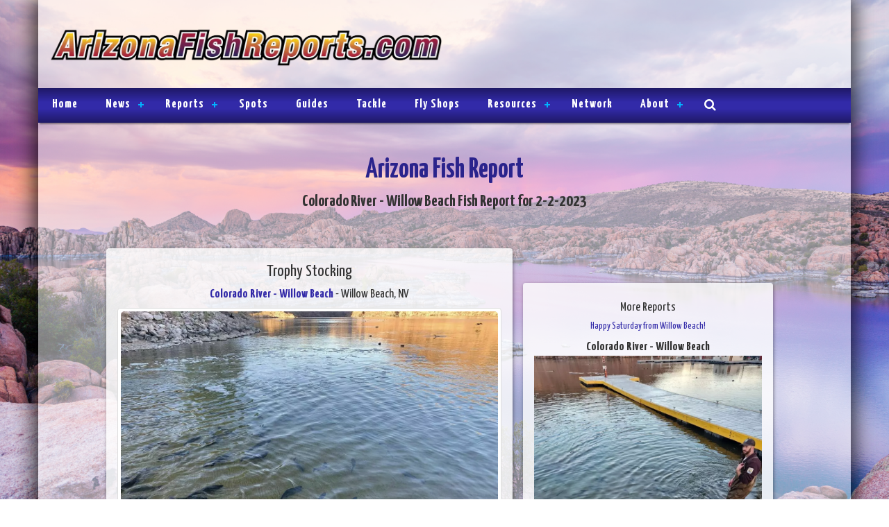

--- FILE ---
content_type: text/html; charset=UTF-8
request_url: https://www.arizonafishreports.com/fish_reports/196558/trophy-stocking.php
body_size: 8302
content:
<!DOCTYPE html><html lang="en"><head><meta charset="UTF-8"/>
<script>var __ezHttpConsent={setByCat:function(src,tagType,attributes,category,force,customSetScriptFn=null){var setScript=function(){if(force||window.ezTcfConsent[category]){if(typeof customSetScriptFn==='function'){customSetScriptFn();}else{var scriptElement=document.createElement(tagType);scriptElement.src=src;attributes.forEach(function(attr){for(var key in attr){if(attr.hasOwnProperty(key)){scriptElement.setAttribute(key,attr[key]);}}});var firstScript=document.getElementsByTagName(tagType)[0];firstScript.parentNode.insertBefore(scriptElement,firstScript);}}};if(force||(window.ezTcfConsent&&window.ezTcfConsent.loaded)){setScript();}else if(typeof getEzConsentData==="function"){getEzConsentData().then(function(ezTcfConsent){if(ezTcfConsent&&ezTcfConsent.loaded){setScript();}else{console.error("cannot get ez consent data");force=true;setScript();}});}else{force=true;setScript();console.error("getEzConsentData is not a function");}},};</script>
<script>var ezTcfConsent=window.ezTcfConsent?window.ezTcfConsent:{loaded:false,store_info:false,develop_and_improve_services:false,measure_ad_performance:false,measure_content_performance:false,select_basic_ads:false,create_ad_profile:false,select_personalized_ads:false,create_content_profile:false,select_personalized_content:false,understand_audiences:false,use_limited_data_to_select_content:false,};function getEzConsentData(){return new Promise(function(resolve){document.addEventListener("ezConsentEvent",function(event){var ezTcfConsent=event.detail.ezTcfConsent;resolve(ezTcfConsent);});});}</script>
<script>if(typeof _setEzCookies!=='function'){function _setEzCookies(ezConsentData){var cookies=window.ezCookieQueue;for(var i=0;i<cookies.length;i++){var cookie=cookies[i];if(ezConsentData&&ezConsentData.loaded&&ezConsentData[cookie.tcfCategory]){document.cookie=cookie.name+"="+cookie.value;}}}}
window.ezCookieQueue=window.ezCookieQueue||[];if(typeof addEzCookies!=='function'){function addEzCookies(arr){window.ezCookieQueue=[...window.ezCookieQueue,...arr];}}
addEzCookies([{name:"ezoab_123521",value:"mod281; Path=/; Domain=arizonafishreports.com; Max-Age=7200",tcfCategory:"store_info",isEzoic:"true",},{name:"ezosuibasgeneris-1",value:"15256ada-e1a4-4508-6ce7-68b26d241251; Path=/; Domain=arizonafishreports.com; Expires=Fri, 22 Jan 2027 15:42:20 UTC; Secure; SameSite=None",tcfCategory:"understand_audiences",isEzoic:"true",}]);if(window.ezTcfConsent&&window.ezTcfConsent.loaded){_setEzCookies(window.ezTcfConsent);}else if(typeof getEzConsentData==="function"){getEzConsentData().then(function(ezTcfConsent){if(ezTcfConsent&&ezTcfConsent.loaded){_setEzCookies(window.ezTcfConsent);}else{console.error("cannot get ez consent data");_setEzCookies(window.ezTcfConsent);}});}else{console.error("getEzConsentData is not a function");_setEzCookies(window.ezTcfConsent);}</script><script type="text/javascript" data-ezscrex='false' data-cfasync='false'>window._ezaq = Object.assign({"edge_cache_status":11,"edge_response_time":199,"url":"https://www.arizonafishreports.com/fish_reports/196558/trophy-stocking.php"}, typeof window._ezaq !== "undefined" ? window._ezaq : {});</script><script type="text/javascript" data-ezscrex='false' data-cfasync='false'>window._ezaq = Object.assign({"ab_test_id":"mod281"}, typeof window._ezaq !== "undefined" ? window._ezaq : {});window.__ez=window.__ez||{};window.__ez.tf={};</script><script type="text/javascript" data-ezscrex='false' data-cfasync='false'>window.ezDisableAds = true;</script>
<script data-ezscrex='false' data-cfasync='false' data-pagespeed-no-defer>var __ez=__ez||{};__ez.stms=Date.now();__ez.evt={};__ez.script={};__ez.ck=__ez.ck||{};__ez.template={};__ez.template.isOrig=true;window.__ezScriptHost="//www.ezojs.com";__ez.queue=__ez.queue||function(){var e=0,i=0,t=[],n=!1,o=[],r=[],s=!0,a=function(e,i,n,o,r,s,a){var l=arguments.length>7&&void 0!==arguments[7]?arguments[7]:window,d=this;this.name=e,this.funcName=i,this.parameters=null===n?null:w(n)?n:[n],this.isBlock=o,this.blockedBy=r,this.deleteWhenComplete=s,this.isError=!1,this.isComplete=!1,this.isInitialized=!1,this.proceedIfError=a,this.fWindow=l,this.isTimeDelay=!1,this.process=function(){f("... func = "+e),d.isInitialized=!0,d.isComplete=!0,f("... func.apply: "+e);var i=d.funcName.split("."),n=null,o=this.fWindow||window;i.length>3||(n=3===i.length?o[i[0]][i[1]][i[2]]:2===i.length?o[i[0]][i[1]]:o[d.funcName]),null!=n&&n.apply(null,this.parameters),!0===d.deleteWhenComplete&&delete t[e],!0===d.isBlock&&(f("----- F'D: "+d.name),m())}},l=function(e,i,t,n,o,r,s){var a=arguments.length>7&&void 0!==arguments[7]?arguments[7]:window,l=this;this.name=e,this.path=i,this.async=o,this.defer=r,this.isBlock=t,this.blockedBy=n,this.isInitialized=!1,this.isError=!1,this.isComplete=!1,this.proceedIfError=s,this.fWindow=a,this.isTimeDelay=!1,this.isPath=function(e){return"/"===e[0]&&"/"!==e[1]},this.getSrc=function(e){return void 0!==window.__ezScriptHost&&this.isPath(e)&&"banger.js"!==this.name?window.__ezScriptHost+e:e},this.process=function(){l.isInitialized=!0,f("... file = "+e);var i=this.fWindow?this.fWindow.document:document,t=i.createElement("script");t.src=this.getSrc(this.path),!0===o?t.async=!0:!0===r&&(t.defer=!0),t.onerror=function(){var e={url:window.location.href,name:l.name,path:l.path,user_agent:window.navigator.userAgent};"undefined"!=typeof _ezaq&&(e.pageview_id=_ezaq.page_view_id);var i=encodeURIComponent(JSON.stringify(e)),t=new XMLHttpRequest;t.open("GET","//g.ezoic.net/ezqlog?d="+i,!0),t.send(),f("----- ERR'D: "+l.name),l.isError=!0,!0===l.isBlock&&m()},t.onreadystatechange=t.onload=function(){var e=t.readyState;f("----- F'D: "+l.name),e&&!/loaded|complete/.test(e)||(l.isComplete=!0,!0===l.isBlock&&m())},i.getElementsByTagName("head")[0].appendChild(t)}},d=function(e,i){this.name=e,this.path="",this.async=!1,this.defer=!1,this.isBlock=!1,this.blockedBy=[],this.isInitialized=!0,this.isError=!1,this.isComplete=i,this.proceedIfError=!1,this.isTimeDelay=!1,this.process=function(){}};function c(e,i,n,s,a,d,c,u,f){var m=new l(e,i,n,s,a,d,c,f);!0===u?o[e]=m:r[e]=m,t[e]=m,h(m)}function h(e){!0!==u(e)&&0!=s&&e.process()}function u(e){if(!0===e.isTimeDelay&&!1===n)return f(e.name+" blocked = TIME DELAY!"),!0;if(w(e.blockedBy))for(var i=0;i<e.blockedBy.length;i++){var o=e.blockedBy[i];if(!1===t.hasOwnProperty(o))return f(e.name+" blocked = "+o),!0;if(!0===e.proceedIfError&&!0===t[o].isError)return!1;if(!1===t[o].isComplete)return f(e.name+" blocked = "+o),!0}return!1}function f(e){var i=window.location.href,t=new RegExp("[?&]ezq=([^&#]*)","i").exec(i);"1"===(t?t[1]:null)&&console.debug(e)}function m(){++e>200||(f("let's go"),p(o),p(r))}function p(e){for(var i in e)if(!1!==e.hasOwnProperty(i)){var t=e[i];!0===t.isComplete||u(t)||!0===t.isInitialized||!0===t.isError?!0===t.isError?f(t.name+": error"):!0===t.isComplete?f(t.name+": complete already"):!0===t.isInitialized&&f(t.name+": initialized already"):t.process()}}function w(e){return"[object Array]"==Object.prototype.toString.call(e)}return window.addEventListener("load",(function(){setTimeout((function(){n=!0,f("TDELAY -----"),m()}),5e3)}),!1),{addFile:c,addFileOnce:function(e,i,n,o,r,s,a,l,d){t[e]||c(e,i,n,o,r,s,a,l,d)},addDelayFile:function(e,i){var n=new l(e,i,!1,[],!1,!1,!0);n.isTimeDelay=!0,f(e+" ...  FILE! TDELAY"),r[e]=n,t[e]=n,h(n)},addFunc:function(e,n,s,l,d,c,u,f,m,p){!0===c&&(e=e+"_"+i++);var w=new a(e,n,s,l,d,u,f,p);!0===m?o[e]=w:r[e]=w,t[e]=w,h(w)},addDelayFunc:function(e,i,n){var o=new a(e,i,n,!1,[],!0,!0);o.isTimeDelay=!0,f(e+" ...  FUNCTION! TDELAY"),r[e]=o,t[e]=o,h(o)},items:t,processAll:m,setallowLoad:function(e){s=e},markLoaded:function(e){if(e&&0!==e.length){if(e in t){var i=t[e];!0===i.isComplete?f(i.name+" "+e+": error loaded duplicate"):(i.isComplete=!0,i.isInitialized=!0)}else t[e]=new d(e,!0);f("markLoaded dummyfile: "+t[e].name)}},logWhatsBlocked:function(){for(var e in t)!1!==t.hasOwnProperty(e)&&u(t[e])}}}();__ez.evt.add=function(e,t,n){e.addEventListener?e.addEventListener(t,n,!1):e.attachEvent?e.attachEvent("on"+t,n):e["on"+t]=n()},__ez.evt.remove=function(e,t,n){e.removeEventListener?e.removeEventListener(t,n,!1):e.detachEvent?e.detachEvent("on"+t,n):delete e["on"+t]};__ez.script.add=function(e){var t=document.createElement("script");t.src=e,t.async=!0,t.type="text/javascript",document.getElementsByTagName("head")[0].appendChild(t)};__ez.dot=__ez.dot||{};__ez.queue.addFileOnce('/detroitchicago/boise.js', '/detroitchicago/boise.js?gcb=195-2&cb=5', true, [], true, false, true, false);__ez.queue.addFileOnce('/parsonsmaize/abilene.js', '/parsonsmaize/abilene.js?gcb=195-2&cb=e80eca0cdb', true, [], true, false, true, false);__ez.queue.addFileOnce('/parsonsmaize/mulvane.js', '/parsonsmaize/mulvane.js?gcb=195-2&cb=e75e48eec0', true, ['/parsonsmaize/abilene.js'], true, false, true, false);__ez.queue.addFileOnce('/detroitchicago/birmingham.js', '/detroitchicago/birmingham.js?gcb=195-2&cb=539c47377c', true, ['/parsonsmaize/abilene.js'], true, false, true, false);</script>
<script data-ezscrex="false" type="text/javascript" data-cfasync="false">window._ezaq = Object.assign({"ad_cache_level":0,"adpicker_placement_cnt":0,"ai_placeholder_cache_level":0,"ai_placeholder_placement_cnt":-1,"article_category":"Fishing","author":"Willow Beach National Fish Hatchery","domain":"arizonafishreports.com","domain_id":123521,"ezcache_level":0,"ezcache_skip_code":14,"has_bad_image":0,"has_bad_words":0,"is_sitespeed":0,"lt_cache_level":0,"publish_date":"2023-02-02","response_size":21755,"response_size_orig":15948,"response_time_orig":192,"template_id":5,"url":"https://www.arizonafishreports.com/fish_reports/196558/trophy-stocking.php","word_count":0,"worst_bad_word_level":0}, typeof window._ezaq !== "undefined" ? window._ezaq : {});__ez.queue.markLoaded('ezaqBaseReady');</script>
<script type='text/javascript' data-ezscrex='false' data-cfasync='false'>
window.ezAnalyticsStatic = true;

function analyticsAddScript(script) {
	var ezDynamic = document.createElement('script');
	ezDynamic.type = 'text/javascript';
	ezDynamic.innerHTML = script;
	document.head.appendChild(ezDynamic);
}
function getCookiesWithPrefix() {
    var allCookies = document.cookie.split(';');
    var cookiesWithPrefix = {};

    for (var i = 0; i < allCookies.length; i++) {
        var cookie = allCookies[i].trim();

        for (var j = 0; j < arguments.length; j++) {
            var prefix = arguments[j];
            if (cookie.indexOf(prefix) === 0) {
                var cookieParts = cookie.split('=');
                var cookieName = cookieParts[0];
                var cookieValue = cookieParts.slice(1).join('=');
                cookiesWithPrefix[cookieName] = decodeURIComponent(cookieValue);
                break; // Once matched, no need to check other prefixes
            }
        }
    }

    return cookiesWithPrefix;
}
function productAnalytics() {
	var d = {"pr":[6],"omd5":"bd973021c17272dc1554833dbf6a8c30","nar":"risk score"};
	d.u = _ezaq.url;
	d.p = _ezaq.page_view_id;
	d.v = _ezaq.visit_uuid;
	d.ab = _ezaq.ab_test_id;
	d.e = JSON.stringify(_ezaq);
	d.ref = document.referrer;
	d.c = getCookiesWithPrefix('active_template', 'ez', 'lp_');
	if(typeof ez_utmParams !== 'undefined') {
		d.utm = ez_utmParams;
	}

	var dataText = JSON.stringify(d);
	var xhr = new XMLHttpRequest();
	xhr.open('POST','/ezais/analytics?cb=1', true);
	xhr.onload = function () {
		if (xhr.status!=200) {
            return;
		}

        if(document.readyState !== 'loading') {
            analyticsAddScript(xhr.response);
            return;
        }

        var eventFunc = function() {
            if(document.readyState === 'loading') {
                return;
            }
            document.removeEventListener('readystatechange', eventFunc, false);
            analyticsAddScript(xhr.response);
        };

        document.addEventListener('readystatechange', eventFunc, false);
	};
	xhr.setRequestHeader('Content-Type','text/plain');
	xhr.send(dataText);
}
__ez.queue.addFunc("productAnalytics", "productAnalytics", null, true, ['ezaqBaseReady'], false, false, false, true);
</script><base href="https://www.arizonafishreports.com/fish_reports/196558/trophy-stocking.php"/>

<meta name="viewport" content="width=device-width, initial-scale=1"/>
<meta name="X-UA-Compatible" content="IE=edge"/>
<meta name="author" content="Willow Beach National Fish Hatchery"/>
<meta property="ezoic" content="disable"/>
<meta name="description" content="Arizona Fish Reports is the best source for updates and fish reports for Colorado River - Willow Beach in Willow Beach, NV"/>
<meta property="og:type" content="article"/>
<meta property="og:url" content="https://www.arizonafishreports.com/fish_reports/196558/trophy-stocking.php"/>
<meta property="og:locale" content="en_US"/>
<meta property="og:image" content="https://media.fishreports.com/reports/img-20230202-c271d56f.jpg"/>
<meta property="og:audio"/>
<meta property="og:description" content="
	




Good morning from Willow Beach National Fish Hatchery



Today we stocked over 1,200 trophy-sized rainbow trout at the Willow Beach Marina. This concludes our trophy-sized stocking for the season.



Happy fishing!



#USFWS #recreationalfishing #rainbowtrout #hatchthefun








	..."/>
<meta property="article:published_time" content="2023-02-02T00:00:00-08:00"/>
<meta property="article:section" content="Fishing"/>
<meta name="keywords" content="Fish Counts, Fish Reports, Sportfishing, Arizona, AZ, Mohave County, Clark County, Striped Bass, Channel Catfish, Rainbow Trout, Common Carp, Green Sunfish, Tui Chub, Colorado River - Willow Beach, Willow Beach National Fish Hatchery, February 2, 2023"/>
<link rel="canonical" href="//www.arizonafishreports.com/fish_reports/196558/trophy-stocking.php"/>
<title>Colorado River - Willow Beach Fish Report - Willow Beach, NV</title>
<link href="/css/bootstrap.min.css" rel="stylesheet" type="text/css"/>
<link href="/css/layout_styles.css?v=20240703" rel="stylesheet" type="text/css"/>
<link href="/css/nav_styles.css?v=20151202" rel="stylesheet" type="text/css"/>
<link href="/css/style-dev.css?v=20160513" rel="stylesheet" type="text/css"/>
<link href="/fontawesome/css/font-awesome.min.css" rel="stylesheet" type="text/css"/>
<link href="https://fonts.googleapis.com/css?family=Yanone+Kaffeesatz:400,700" rel="stylesheet" type="text/css"/>
<link href="/css/blueimp-gallery.min.css" rel="stylesheet" type="text/css"/>
<link href="/css/bootstrap-image-gallery.min.css" rel="stylesheet" type="text/css"/>
<script src="https://ajax.googleapis.com/ajax/libs/jquery/1.11.3/jquery.min.js" type="text/javascript"></script>
<script src="/js/script.js?v=20160513" type="text/javascript"></script>
<script src="/js/bootstrap.min.js" type="text/javascript"></script>
<script src="/js/jquery.blueimp-gallery.min.js" type="text/javascript"></script>
<script src="/js/bootstrap-image-gallery.min.js" type="text/javascript"></script>
<script src="/js/video-responsive.js" type="text/javascript"></script>
<script src="/audiojs/audio.min.js" type="text/javascript"></script>
<script>var ezoicId = 123521;</script>

<script type='text/javascript'>
var ezoTemplate = 'orig_site';
var ezouid = '1';
var ezoFormfactor = '1';
</script><script data-ezscrex="false" type='text/javascript'>
var soc_app_id = '0';
var did = 123521;
var ezdomain = 'arizonafishreports.com';
var ezoicSearchable = 1;
</script></head>
<body>
<div id="main" class="container">
	<div id="head" class="row no-gutter">
		<div class="col-sm-6" id="head-left">
			<a href="/"><img class="img-responsive" src="/images/azfr_logo_2020.png" alt="Arizona.FishReports.com"/></a>
		</div>
		<div class="col-sm-6" id="head-right">
					</div>
	</div>

	<div class="row no-gutter">
		<div class="col-md-12">
					<div id="navigation">
				<div id="cssmenu">
					<ul>
						<li class="active"><a href="/"><span>Home</span></a></li>
						<li class="has-sub"><a href="/news/archive.php"><span>News</span></a>
							<ul>
								<li class="last"><a href="/news/archive.php?author_id=705"><span>AZGFD</span></a></li>
							</ul>
						</li>
						<li class="has-sub"><a href="/fish_reports/fish_reports.php"><span>Reports</span></a>
							<ul>
								<li><a href="/fish_reports/explorer.php"><span>Interactive Map</span></a></li>
								<li class="last"><a href="/fish_plants.php"><span>Fish Plants</span></a></li>
							</ul>
						</li>
						<li><a href="/spots/index.php"><span>Spots</span></a></li>
						<li><a href="/listings/fishing_guides.php?region=Arizona"><span>Guides</span></a></li>
						<li><a href="/listings/tackle_stores.php"><span>Tackle</span></a></li>
						<li><a href="/listings/fly_shops.php"><span>Fly Shops</span></a></li>
						<li class="has-sub"><a href="#"><span>Resources</span></a>
							<ul>
								<li><a href="/listings/bait.php"><span>Bait Suppliers</span></a></li>
								<li><a href="/listings/bars.php"><span>Bars</span></a></li>
								<li><a href="/listings/boat_dealers.php"><span>Boat Dealers</span></a></li>
								<li><a href="/listings/boat_storage.php"><span>Boat Storage</span></a></li>
								<li><a href="/listings/campgrounds.php"><span>Campgrounds</span></a></li>
								<li><a href="/charter_boats/index.php"><span>Charter Boats</span></a></li>
								<li><a href="/listings/casinos.php"><span>Casinos</span></a></li>
								<li><a href="/listings/lodging.php"><span>Lodging</span></a></li>
								<li><a href="/listings/marinas.php"><span>Marinas</span></a></li>
								<li><a href="/listings/marine_services.php"><span>Marine Services</span></a></li>
								<li><a href="/listings/restaurants.php"><span>Restaurants</span></a></li>
								<li class="last"><a href="/listings/tackle_manufacturers.php"><span>Tackle Manufacturers</span></a></li>
							</ul>
						</li>
						<li><a href="/network.php"><span>Network</span></a></li>
						<li class="has-sub"><a href="#"><span>About</span></a>
							<ul>
								<li><a href="/contact.php"><span>Contact</span></a></li>
								<li class="last"><a href="/privacy.php"><span>Privacy</span></a></li>
							</ul>
						</li>
						<li class="last"><a href="/search.php"><span><i class="fa fa-search"></i></span></a></li>
					</ul>
				</div>
			</div>		</div>
	</div>
	
	<br/>
	
	<style>
	.report_descript_data p {
		margin: 1em 0 0 0;
	}
	</style>
	<div class="row">
		<div class="col-xs-12 col-sm-12 col-md-12 col-lg-12 text-center">
				<div id="page-header" class="row">
		<div class="col-md-12">
			<span class="font_36">Arizona Fish Report</span>
			<br/>
			<span class="font_24">Colorado River - Willow Beach Fish Report for 2-2-2023</span>
		</div>
	</div>
	<br/>		</div>
	</div>

    <div class="row with-gutter">
	
		<div class="col-xs-12 col-sm-12 col-md-3 col-lg-12">
			<div style="max-width: 100%; margin-left: auto; margin-right: auto;">
							</div>
			<br/>
		</div>
		
		<div class="panel col-xs-12 col-sm-10 col-sm-offset-1 col-md-8 col-md-offset-0 col-lg-6 col-lg-offset-1">

						

			<h3 class="text-center">Trophy Stocking</h3>
			<h4 class="text-center"><a href="/spots/1257/colorado-river---willow-beach.php">Colorado River - Willow Beach</a> - Willow Beach, NV</h4>			<div class="row">
				<div class="col-xs-12 col-sm-12 col-md-12 col-lg-12 text-center">
					<div class="photo2wrapper">
						<div class="report_primary_img">
						<img class="img-responsive block-center report_img" src="https://media.fishreports.com/reports/img-20230202-c271d56f.jpg"/></div>
						
<div style="font-size: 0.8em; font-style: italic; text-align: center; margin-top: 5px;">Photo Credit: Willow Beach National Fish Hatchery</div>
					</div>
				</div>
			</div>
			<br/>
			<div class="row">
				<div class="col-xs-12 report_title_data">
				  <p>
					by Willow Beach National Fish Hatchery<br/>
2-2-2023<br/>
<i class="fa fa-phone"></i> (928) 767-3456<br/>
					</p>
				</div>
			</div>
			<div class="row">
				<div class="col-xs-12 report_audio_data"></div>
			</div>
			
			<div class="row">
				<div class="col-xs-12 col-sm-12 col-md-12 col-lg-12 report_descript_data">
				  
	<div>
<div>
<div>
<div>
<div>
<div style="text-align: start;">Good morning from <a href="https://www.facebook.com/willowbeachNFH?__cft__[0]=AZUVbgl6R6uICCytH7eh9ukMma3PdVCn0quRl9CWYqM65MFCwob5lwQnApxY1jM0coZZlI2CS2FPVqFXYg5DRdZNqFqpHFV0wQFTKDni7xMtnr7FbTpCiF2V8BH0XuO_-qLw__39kSCVnI0zHSkU8qhqAIil0QWJWjUr-xqheD_ZzE7c1ey4TN4OPJhE5ueyhKM&amp;__tn__=-]K-R" tabindex="0">Willow Beach National Fish Hatchery</a></div>
</div>

<div>
<div style="text-align: start;">Today we stocked over 1,200 trophy-sized rainbow trout at the <a href="https://www.facebook.com/WillowBeachMarina?__cft__[0]=AZUVbgl6R6uICCytH7eh9ukMma3PdVCn0quRl9CWYqM65MFCwob5lwQnApxY1jM0coZZlI2CS2FPVqFXYg5DRdZNqFqpHFV0wQFTKDni7xMtnr7FbTpCiF2V8BH0XuO_-qLw__39kSCVnI0zHSkU8qhqAIil0QWJWjUr-xqheD_ZzE7c1ey4TN4OPJhE5ueyhKM&amp;__tn__=-]K-R" tabindex="0">Willow Beach Marina</a>. This concludes our trophy-sized stocking for the season.</div>
</div>

<div>
<div style="text-align: start;">Happy fishing!</div>
</div>

<div>
<div style="text-align: start;"><a href="https://www.facebook.com/hashtag/usfws?__eep__=6&amp;__cft__[0]=AZUVbgl6R6uICCytH7eh9ukMma3PdVCn0quRl9CWYqM65MFCwob5lwQnApxY1jM0coZZlI2CS2FPVqFXYg5DRdZNqFqpHFV0wQFTKDni7xMtnr7FbTpCiF2V8BH0XuO_-qLw__39kSCVnI0zHSkU8qhqAIil0QWJWjUr-xqheD_ZzE7c1ey4TN4OPJhE5ueyhKM&amp;__tn__=*NK-R" tabindex="0">#USFWS</a> <a href="https://www.facebook.com/hashtag/recreationalfishing?__eep__=6&amp;__cft__[0]=AZUVbgl6R6uICCytH7eh9ukMma3PdVCn0quRl9CWYqM65MFCwob5lwQnApxY1jM0coZZlI2CS2FPVqFXYg5DRdZNqFqpHFV0wQFTKDni7xMtnr7FbTpCiF2V8BH0XuO_-qLw__39kSCVnI0zHSkU8qhqAIil0QWJWjUr-xqheD_ZzE7c1ey4TN4OPJhE5ueyhKM&amp;__tn__=*NK-R" tabindex="0">#recreationalfishing</a> <a href="https://www.facebook.com/hashtag/rainbowtrout?__eep__=6&amp;__cft__[0]=AZUVbgl6R6uICCytH7eh9ukMma3PdVCn0quRl9CWYqM65MFCwob5lwQnApxY1jM0coZZlI2CS2FPVqFXYg5DRdZNqFqpHFV0wQFTKDni7xMtnr7FbTpCiF2V8BH0XuO_-qLw__39kSCVnI0zHSkU8qhqAIil0QWJWjUr-xqheD_ZzE7c1ey4TN4OPJhE5ueyhKM&amp;__tn__=*NK-R" tabindex="0">#rainbowtrout</a> <a href="https://www.facebook.com/hashtag/hatchthefun?__eep__=6&amp;__cft__[0]=AZUVbgl6R6uICCytH7eh9ukMma3PdVCn0quRl9CWYqM65MFCwob5lwQnApxY1jM0coZZlI2CS2FPVqFXYg5DRdZNqFqpHFV0wQFTKDni7xMtnr7FbTpCiF2V8BH0XuO_-qLw__39kSCVnI0zHSkU8qhqAIil0QWJWjUr-xqheD_ZzE7c1ey4TN4OPJhE5ueyhKM&amp;__tn__=*NK-R" tabindex="0">#hatchthefun</a></div>
</div>
</div>
</div>
</div>
</div>
<photo data-photo-id="67956061"></photo>
<photo data-photo-id="67956062"></photo>
<photo data-photo-id="67956063"></photo>
					</div>
			</div>
			
			<div class="row report-photo-gallery-header">
<div class="col-md-12">
<br/><br/>
<h3 class="text-center">Photos</h3>
</div>
</div>
<!-- The Bootstrap Image Gallery lightbox, should be a child element of the document body -->
<div id="blueimp-gallery" class="blueimp-gallery">
    <!-- The container for the modal slides -->
    <div class="slides"></div>
    <!-- Controls for the borderless lightbox -->
    <h3 class="title"></h3>
    <a class="prev">‹</a>
    <a class="next">›</a>
    <a class="close">×</a>
    <a class="play-pause"></a>
    <ol class="indicator"></ol>
    <!-- The modal dialog, which will be used to wrap the lightbox content -->
    <div class="modal fade">
        <div class="modal-dialog">
            <div class="modal-content">
                <div class="modal-header">
                    <button type="button" class="close" aria-hidden="true">×</button>
                    <h4 class="modal-title"></h4>
                </div>
                <div class="modal-body next"></div>
                <div class="modal-footer">
                    <button type="button" class="btn btn-default pull-left prev">
                        <i class="fa fa-chevron-left"></i>
                        Previous
                    </button>
                    <button type="button" class="btn btn-primary next">
                        Next
                        <i class="fa fa-chevron-right"></i>
                    </button>
                </div>
            </div>
        </div>
    </div>
</div>
<div id="photo_gallery"> 
<div class="row"><div class="col-xs-12 col-sm-6 report-photo-gallery" data-photo-id="67956061">
	<div class="photo2wrapper">
		<a href="https://media.fishreports.com/photos/img-20230202-263740ad.jpg" title="" data-gallery="">
			<img src="https://media.fishreports.com/photos/img-20230202-263740ad.jpg" class="img-responsive"/>
		</a>
<div style="font-size: 0.8em; font-style: italic; text-align: center; margin-top: 5px;">Photo Credit: Willow Beach National Fish Hatchery</div>

	</div>		
</div><div class="col-xs-12 col-sm-6 report-photo-gallery" data-photo-id="67956062">
	<div class="photo2wrapper">
		<a href="https://media.fishreports.com/photos/img-20230202-4ba64e26.jpg" title="" data-gallery="">
			<img src="https://media.fishreports.com/photos/img-20230202-4ba64e26.jpg" class="img-responsive"/>
		</a>
<div style="font-size: 0.8em; font-style: italic; text-align: center; margin-top: 5px;">Photo Credit: Willow Beach National Fish Hatchery</div>

	</div>		
</div></div><br/>
<div class="row">
<div class="col-xs-12 col-sm-6 report-photo-gallery" data-photo-id="67956063">
	<div class="photo2wrapper">
		<a href="https://media.fishreports.com/photos/img-20230202-a70a97b0.jpg" title="" data-gallery="">
			<img src="https://media.fishreports.com/photos/img-20230202-a70a97b0.jpg" class="img-responsive"/>
		</a>
<div style="font-size: 0.8em; font-style: italic; text-align: center; margin-top: 5px;">Photo Credit: Willow Beach National Fish Hatchery</div>

	</div>		
</div></div>
</div>			<br/><br/>
			<div class="clearfix"></div>
			
		</div>
				<div class="col-xs-12 col-sm-6 col-sm-offset-3 col-md-4 col-md-offset-3 col-lg-4 col-lg-offset-0">
						<br/><br/>
			<div class="clearfix"></div>
<div class="panel" style="padding: 15px;">
<h4 class="text-center">More Reports</h4>
<div class="text-center">
<a href="/fish_reports/196430/happy-saturday-from-willow-beach!.php">
<h5>Happy Saturday from Willow Beach!</h5></a>
<strong>Colorado River - Willow Beach</strong></div>
<a href="/fish_reports/196430/happy-saturday-from-willow-beach!.php">
<img class="img-responsive center-block" src="//media.fishreports.com/reports/img-20230124-d4fad57b.jpg"/>
</a>
<br/>
<em>1-21-2023</em><br/>
Happy Saturday from Willow Beach!

This week we stocked around 2,000 rainbow trout at Rotary Park in Bullhead City. We also...... <a href="/fish_reports/196430/happy-saturday-from-willow-beach!.php">
Read More
</a>
</div>
<br/>
<div class="panel" style="padding: 15px;">
<div class="text-center">
<a href="/fish_reports/196239/willow-beach-national-fish-hatchery-weekly-stocking.php">
<h5>Willow Beach National Fish Hatchery Weekly Stocking</h5></a>
<strong>Colorado River - Willow Beach</strong></div>
<a href="/fish_reports/196239/willow-beach-national-fish-hatchery-weekly-stocking.php">
<img class="img-responsive center-block" src="//media.fishreports.com/reports/img-20230112-b736a5d2.jpg"/>
</a>
<br/>
<em>1-12-2023</em><br/>
Good Afternoon from Willow Beach!



 

This morning we stocked around 1,000 rainbow trout at Willow Beach Marina. Yesterday we stocked around...... <a href="/fish_reports/196239/willow-beach-national-fish-hatchery-weekly-stocking.php">
Read More
</a>
</div>
		
		
		</div>
		
	</div>
	<div style="clear: both"></div>
<br/><br/>

	<div class="row no-gutter">
		<div class="col-xs-12">
			<div id="social-bar">
							</div>
		</div>
	</div>
	<div id="foot" class="row no-gutter">
		<div class="col-xs-12 col-sm-5 col-md-6 col-lg-6" id="foot-left">
			<img src="/images/azfr_logo_2020.png" alt="Arizona Fish Reports" class="img-responsive"/>
		</div>
		<div class="col-xs-12 col-sm-7 col-md-6 col-lg-6" id="foot-text">
			<span class="font_14">
				Arizona.FishReports.com © 2026. All Rights Reserved.<br/>
				Website Hosting and Design provided by <a href="http://www.teck.net" target="_blank">TECK.net</a>
				</span>
		</div>
	</div>
</div>
<!-- Google tag (gtag.js) -->
<script async="" src="https://www.googletagmanager.com/gtag/js?id=G-4KZKW44MPQ"></script>
<script>
  window.dataLayer = window.dataLayer || [];
  function gtag(){dataLayer.push(arguments);}
  gtag('js', new Date());

  gtag('config', 'G-4KZKW44MPQ');
</script>


<script data-cfasync="false">function _emitEzConsentEvent(){var customEvent=new CustomEvent("ezConsentEvent",{detail:{ezTcfConsent:window.ezTcfConsent},bubbles:true,cancelable:true,});document.dispatchEvent(customEvent);}
(function(window,document){function _setAllEzConsentTrue(){window.ezTcfConsent.loaded=true;window.ezTcfConsent.store_info=true;window.ezTcfConsent.develop_and_improve_services=true;window.ezTcfConsent.measure_ad_performance=true;window.ezTcfConsent.measure_content_performance=true;window.ezTcfConsent.select_basic_ads=true;window.ezTcfConsent.create_ad_profile=true;window.ezTcfConsent.select_personalized_ads=true;window.ezTcfConsent.create_content_profile=true;window.ezTcfConsent.select_personalized_content=true;window.ezTcfConsent.understand_audiences=true;window.ezTcfConsent.use_limited_data_to_select_content=true;window.ezTcfConsent.select_personalized_content=true;}
function _clearEzConsentCookie(){document.cookie="ezCMPCookieConsent=tcf2;Domain=.arizonafishreports.com;Path=/;expires=Thu, 01 Jan 1970 00:00:00 GMT";}
_clearEzConsentCookie();if(typeof window.__tcfapi!=="undefined"){window.ezgconsent=false;var amazonHasRun=false;function _ezAllowed(tcdata,purpose){return(tcdata.purpose.consents[purpose]||tcdata.purpose.legitimateInterests[purpose]);}
function _handleConsentDecision(tcdata){window.ezTcfConsent.loaded=true;if(!tcdata.vendor.consents["347"]&&!tcdata.vendor.legitimateInterests["347"]){window._emitEzConsentEvent();return;}
window.ezTcfConsent.store_info=_ezAllowed(tcdata,"1");window.ezTcfConsent.develop_and_improve_services=_ezAllowed(tcdata,"10");window.ezTcfConsent.measure_content_performance=_ezAllowed(tcdata,"8");window.ezTcfConsent.select_basic_ads=_ezAllowed(tcdata,"2");window.ezTcfConsent.create_ad_profile=_ezAllowed(tcdata,"3");window.ezTcfConsent.select_personalized_ads=_ezAllowed(tcdata,"4");window.ezTcfConsent.create_content_profile=_ezAllowed(tcdata,"5");window.ezTcfConsent.measure_ad_performance=_ezAllowed(tcdata,"7");window.ezTcfConsent.use_limited_data_to_select_content=_ezAllowed(tcdata,"11");window.ezTcfConsent.select_personalized_content=_ezAllowed(tcdata,"6");window.ezTcfConsent.understand_audiences=_ezAllowed(tcdata,"9");window._emitEzConsentEvent();}
function _handleGoogleConsentV2(tcdata){if(!tcdata||!tcdata.purpose||!tcdata.purpose.consents){return;}
var googConsentV2={};if(tcdata.purpose.consents[1]){googConsentV2.ad_storage='granted';googConsentV2.analytics_storage='granted';}
if(tcdata.purpose.consents[3]&&tcdata.purpose.consents[4]){googConsentV2.ad_personalization='granted';}
if(tcdata.purpose.consents[1]&&tcdata.purpose.consents[7]){googConsentV2.ad_user_data='granted';}
if(googConsentV2.analytics_storage=='denied'){gtag('set','url_passthrough',true);}
gtag('consent','update',googConsentV2);}
__tcfapi("addEventListener",2,function(tcdata,success){if(!success||!tcdata){window._emitEzConsentEvent();return;}
if(!tcdata.gdprApplies){_setAllEzConsentTrue();window._emitEzConsentEvent();return;}
if(tcdata.eventStatus==="useractioncomplete"||tcdata.eventStatus==="tcloaded"){if(typeof gtag!='undefined'){_handleGoogleConsentV2(tcdata);}
_handleConsentDecision(tcdata);if(tcdata.purpose.consents["1"]===true&&tcdata.vendor.consents["755"]!==false){window.ezgconsent=true;(adsbygoogle=window.adsbygoogle||[]).pauseAdRequests=0;}
if(window.__ezconsent){__ezconsent.setEzoicConsentSettings(ezConsentCategories);}
__tcfapi("removeEventListener",2,function(success){return null;},tcdata.listenerId);if(!(tcdata.purpose.consents["1"]===true&&_ezAllowed(tcdata,"2")&&_ezAllowed(tcdata,"3")&&_ezAllowed(tcdata,"4"))){if(typeof __ez=="object"&&typeof __ez.bit=="object"&&typeof window["_ezaq"]=="object"&&typeof window["_ezaq"]["page_view_id"]=="string"){__ez.bit.Add(window["_ezaq"]["page_view_id"],[new __ezDotData("non_personalized_ads",true),]);}}}});}else{_setAllEzConsentTrue();window._emitEzConsentEvent();}})(window,document);</script></body></html>